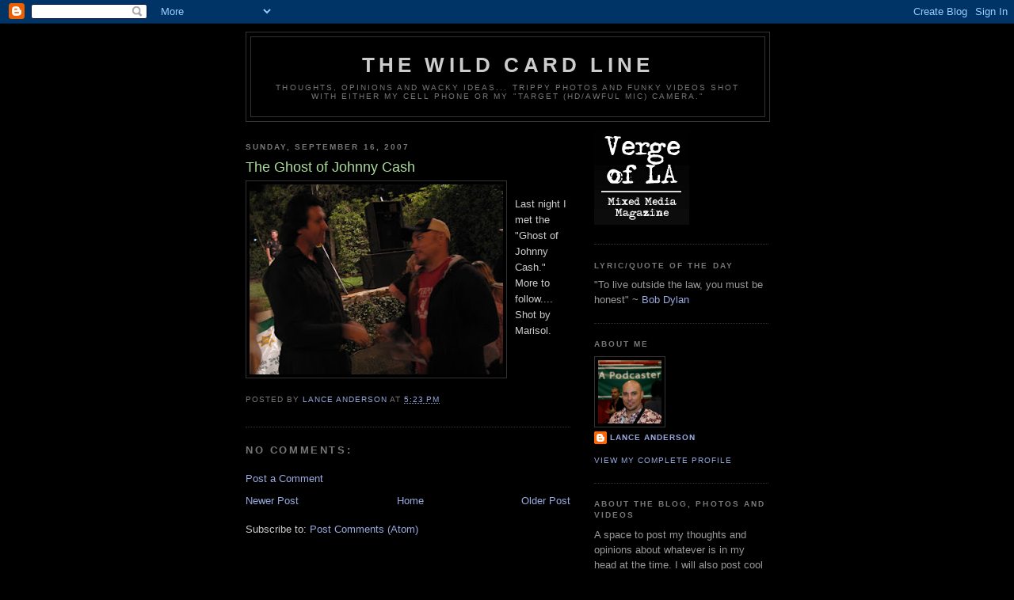

--- FILE ---
content_type: text/html; charset=UTF-8
request_url: https://thewildcardline.blogspot.com/2007/09/ghost-of-johnny-cash.html
body_size: 8078
content:
<!DOCTYPE html>
<html dir='ltr'>
<head>
<link href='https://www.blogger.com/static/v1/widgets/2944754296-widget_css_bundle.css' rel='stylesheet' type='text/css'/>
<meta content='text/html; charset=UTF-8' http-equiv='Content-Type'/>
<meta content='blogger' name='generator'/>
<link href='https://thewildcardline.blogspot.com/favicon.ico' rel='icon' type='image/x-icon'/>
<link href='http://thewildcardline.blogspot.com/2007/09/ghost-of-johnny-cash.html' rel='canonical'/>
<link rel="alternate" type="application/atom+xml" title="The Wild Card Line - Atom" href="https://thewildcardline.blogspot.com/feeds/posts/default" />
<link rel="alternate" type="application/rss+xml" title="The Wild Card Line - RSS" href="https://thewildcardline.blogspot.com/feeds/posts/default?alt=rss" />
<link rel="service.post" type="application/atom+xml" title="The Wild Card Line - Atom" href="https://www.blogger.com/feeds/3269915530055275253/posts/default" />

<link rel="alternate" type="application/atom+xml" title="The Wild Card Line - Atom" href="https://thewildcardline.blogspot.com/feeds/1013584094276900057/comments/default" />
<!--Can't find substitution for tag [blog.ieCssRetrofitLinks]-->
<link href='https://blogger.googleusercontent.com/img/b/R29vZ2xl/AVvXsEjfP9JblXT61eGL8GpuDUcuTux71MgDR005_emXgE4TyL-BMnlFA7bZNtibvB-xnuhTLPA-7u43hsUp4MP76MGZ4kIMc0evCiNfSxM4sTiCnSQ_KROliGUhLYFdYJcewhrTonVI-UJNK_Cf/s320/CashLanceBlur400.jpg' rel='image_src'/>
<meta content='http://thewildcardline.blogspot.com/2007/09/ghost-of-johnny-cash.html' property='og:url'/>
<meta content='The Ghost of Johnny Cash' property='og:title'/>
<meta content='Last night I met the &quot;Ghost of Johnny Cash.&quot; More to follow.... Shot by Marisol.' property='og:description'/>
<meta content='https://blogger.googleusercontent.com/img/b/R29vZ2xl/AVvXsEjfP9JblXT61eGL8GpuDUcuTux71MgDR005_emXgE4TyL-BMnlFA7bZNtibvB-xnuhTLPA-7u43hsUp4MP76MGZ4kIMc0evCiNfSxM4sTiCnSQ_KROliGUhLYFdYJcewhrTonVI-UJNK_Cf/w1200-h630-p-k-no-nu/CashLanceBlur400.jpg' property='og:image'/>
<title>The Wild Card Line: The Ghost of Johnny Cash</title>
<style id='page-skin-1' type='text/css'><!--
/*
-----------------------------------------------
Blogger Template Style
Name:     Minima Black
Date:     26 Feb 2004
Updated by: Blogger Team
----------------------------------------------- */
/* Use this with templates/template-twocol.html */
body {
background:#000000;
margin:0;
color:#cccccc;
font: x-small "Trebuchet MS", Trebuchet, Verdana, Sans-serif;
font-size/* */:/**/small;
font-size: /**/small;
text-align: center;
}
a:link {
color:#99aadd;
text-decoration:none;
}
a:visited {
color:#aa77aa;
text-decoration:none;
}
a:hover {
color:#aadd99;
text-decoration:underline;
}
a img {
border-width:0;
}
/* Header
-----------------------------------------------
*/
#header-wrapper {
width:660px;
margin:0 auto 10px;
border:1px solid #333333;
}
#header-inner {
background-position: center;
margin-left: auto;
margin-right: auto;
}
#header {
margin: 5px;
border: 1px solid #333333;
text-align: center;
color:#cccccc;
}
#header h1 {
margin:5px 5px 0;
padding:15px 20px .25em;
line-height:1.2em;
text-transform:uppercase;
letter-spacing:.2em;
font: normal bold 200% 'Trebuchet MS',Trebuchet,Verdana,Sans-serif;
}
#header a {
color:#cccccc;
text-decoration:none;
}
#header a:hover {
color:#cccccc;
}
#header .description {
margin:0 5px 5px;
padding:0 20px 15px;
max-width:700px;
text-transform:uppercase;
letter-spacing:.2em;
line-height: 1.4em;
font: normal normal 78% 'Trebuchet MS', Trebuchet, Verdana, Sans-serif;
color: #777777;
}
#header img {
margin-left: auto;
margin-right: auto;
}
/* Outer-Wrapper
----------------------------------------------- */
#outer-wrapper {
width: 660px;
margin:0 auto;
padding:10px;
text-align:left;
font: normal normal 100% 'Trebuchet MS',Trebuchet,Verdana,Sans-serif;
}
#main-wrapper {
width: 410px;
float: left;
word-wrap: break-word; /* fix for long text breaking sidebar float in IE */
overflow: hidden;     /* fix for long non-text content breaking IE sidebar float */
}
#sidebar-wrapper {
width: 220px;
float: right;
word-wrap: break-word; /* fix for long text breaking sidebar float in IE */
overflow: hidden;     /* fix for long non-text content breaking IE sidebar float */
}
/* Headings
----------------------------------------------- */
h2 {
margin:1.5em 0 .75em;
font:normal bold 78% 'Trebuchet MS',Trebuchet,Arial,Verdana,Sans-serif;
line-height: 1.4em;
text-transform:uppercase;
letter-spacing:.2em;
color:#777777;
}
/* Posts
-----------------------------------------------
*/
h2.date-header {
margin:1.5em 0 .5em;
}
.post {
margin:.5em 0 1.5em;
border-bottom:1px dotted #333333;
padding-bottom:1.5em;
}
.post h3 {
margin:.25em 0 0;
padding:0 0 4px;
font-size:140%;
font-weight:normal;
line-height:1.4em;
color:#aadd99;
}
.post h3 a, .post h3 a:visited, .post h3 strong {
display:block;
text-decoration:none;
color:#aadd99;
font-weight:bold;
}
.post h3 strong, .post h3 a:hover {
color:#cccccc;
}
.post-body {
margin:0 0 .75em;
line-height:1.6em;
}
.post-body blockquote {
line-height:1.3em;
}
.post-footer {
margin: .75em 0;
color:#777777;
text-transform:uppercase;
letter-spacing:.1em;
font: normal normal 78% 'Trebuchet MS', Trebuchet, Arial, Verdana, Sans-serif;
line-height: 1.4em;
}
.comment-link {
margin-left:.6em;
}
.post img, table.tr-caption-container {
padding:4px;
border:1px solid #333333;
}
.tr-caption-container img {
border: none;
padding: 0;
}
.post blockquote {
margin:1em 20px;
}
.post blockquote p {
margin:.75em 0;
}
/* Comments
----------------------------------------------- */
#comments h4 {
margin:1em 0;
font-weight: bold;
line-height: 1.4em;
text-transform:uppercase;
letter-spacing:.2em;
color: #777777;
}
#comments-block {
margin:1em 0 1.5em;
line-height:1.6em;
}
#comments-block .comment-author {
margin:.5em 0;
}
#comments-block .comment-body {
margin:.25em 0 0;
}
#comments-block .comment-footer {
margin:-.25em 0 2em;
line-height: 1.4em;
text-transform:uppercase;
letter-spacing:.1em;
}
#comments-block .comment-body p {
margin:0 0 .75em;
}
.deleted-comment {
font-style:italic;
color:gray;
}
.feed-links {
clear: both;
line-height: 2.5em;
}
#blog-pager-newer-link {
float: left;
}
#blog-pager-older-link {
float: right;
}
#blog-pager {
text-align: center;
}
/* Sidebar Content
----------------------------------------------- */
.sidebar {
color: #999999;
line-height: 1.5em;
}
.sidebar ul {
list-style:none;
margin:0 0 0;
padding:0 0 0;
}
.sidebar li {
margin:0;
padding-top:0;
padding-right:0;
padding-bottom:.25em;
padding-left:15px;
text-indent:-15px;
line-height:1.5em;
}
.sidebar .widget, .main .widget {
border-bottom:1px dotted #333333;
margin:0 0 1.5em;
padding:0 0 1.5em;
}
.main .Blog {
border-bottom-width: 0;
}
/* Profile
----------------------------------------------- */
.profile-img {
float: left;
margin-top: 0;
margin-right: 5px;
margin-bottom: 5px;
margin-left: 0;
padding: 4px;
border: 1px solid #333333;
}
.profile-data {
margin:0;
text-transform:uppercase;
letter-spacing:.1em;
font: normal normal 78% 'Trebuchet MS', Trebuchet, Arial, Verdana, Sans-serif;
color: #777777;
font-weight: bold;
line-height: 1.6em;
}
.profile-datablock {
margin:.5em 0 .5em;
}
.profile-textblock {
margin: 0.5em 0;
line-height: 1.6em;
}
.profile-link {
font: normal normal 78% 'Trebuchet MS', Trebuchet, Arial, Verdana, Sans-serif;
text-transform: uppercase;
letter-spacing: .1em;
}
/* Footer
----------------------------------------------- */
#footer {
width:660px;
clear:both;
margin:0 auto;
padding-top:15px;
line-height: 1.6em;
text-transform:uppercase;
letter-spacing:.1em;
text-align: center;
}

--></style>
<link href='https://www.blogger.com/dyn-css/authorization.css?targetBlogID=3269915530055275253&amp;zx=6839d127-5d37-4333-adda-ddcf1e6fa444' media='none' onload='if(media!=&#39;all&#39;)media=&#39;all&#39;' rel='stylesheet'/><noscript><link href='https://www.blogger.com/dyn-css/authorization.css?targetBlogID=3269915530055275253&amp;zx=6839d127-5d37-4333-adda-ddcf1e6fa444' rel='stylesheet'/></noscript>
<meta name='google-adsense-platform-account' content='ca-host-pub-1556223355139109'/>
<meta name='google-adsense-platform-domain' content='blogspot.com'/>

</head>
<body>
<div class='navbar section' id='navbar'><div class='widget Navbar' data-version='1' id='Navbar1'><script type="text/javascript">
    function setAttributeOnload(object, attribute, val) {
      if(window.addEventListener) {
        window.addEventListener('load',
          function(){ object[attribute] = val; }, false);
      } else {
        window.attachEvent('onload', function(){ object[attribute] = val; });
      }
    }
  </script>
<div id="navbar-iframe-container"></div>
<script type="text/javascript" src="https://apis.google.com/js/platform.js"></script>
<script type="text/javascript">
      gapi.load("gapi.iframes:gapi.iframes.style.bubble", function() {
        if (gapi.iframes && gapi.iframes.getContext) {
          gapi.iframes.getContext().openChild({
              url: 'https://www.blogger.com/navbar/3269915530055275253?po\x3d1013584094276900057\x26origin\x3dhttps://thewildcardline.blogspot.com',
              where: document.getElementById("navbar-iframe-container"),
              id: "navbar-iframe"
          });
        }
      });
    </script><script type="text/javascript">
(function() {
var script = document.createElement('script');
script.type = 'text/javascript';
script.src = '//pagead2.googlesyndication.com/pagead/js/google_top_exp.js';
var head = document.getElementsByTagName('head')[0];
if (head) {
head.appendChild(script);
}})();
</script>
</div></div>
<div id='outer-wrapper'><div id='wrap2'>
<!-- skip links for text browsers -->
<span id='skiplinks' style='display:none;'>
<a href='#main'>skip to main </a> |
      <a href='#sidebar'>skip to sidebar</a>
</span>
<div id='header-wrapper'>
<div class='header section' id='header'><div class='widget Header' data-version='1' id='Header1'>
<div id='header-inner'>
<div class='titlewrapper'>
<h1 class='title'>
<a href='https://thewildcardline.blogspot.com/'>
The Wild Card Line
</a>
</h1>
</div>
<div class='descriptionwrapper'>
<p class='description'><span>Thoughts, Opinions and Wacky Ideas... Trippy Photos and Funky Videos shot with either my cell phone or my "Target (HD/Awful Mic) Camera."</span></p>
</div>
</div>
</div></div>
</div>
<div id='content-wrapper'>
<div id='crosscol-wrapper' style='text-align:center'>
<div class='crosscol no-items section' id='crosscol'></div>
</div>
<div id='main-wrapper'>
<div class='main section' id='main'><div class='widget Blog' data-version='1' id='Blog1'>
<div class='blog-posts hfeed'>

          <div class="date-outer">
        
<h2 class='date-header'><span>Sunday, September 16, 2007</span></h2>

          <div class="date-posts">
        
<div class='post-outer'>
<div class='post hentry uncustomized-post-template' itemprop='blogPost' itemscope='itemscope' itemtype='http://schema.org/BlogPosting'>
<meta content='https://blogger.googleusercontent.com/img/b/R29vZ2xl/AVvXsEjfP9JblXT61eGL8GpuDUcuTux71MgDR005_emXgE4TyL-BMnlFA7bZNtibvB-xnuhTLPA-7u43hsUp4MP76MGZ4kIMc0evCiNfSxM4sTiCnSQ_KROliGUhLYFdYJcewhrTonVI-UJNK_Cf/s320/CashLanceBlur400.jpg' itemprop='image_url'/>
<meta content='3269915530055275253' itemprop='blogId'/>
<meta content='1013584094276900057' itemprop='postId'/>
<a name='1013584094276900057'></a>
<h3 class='post-title entry-title' itemprop='name'>
The Ghost of Johnny Cash
</h3>
<div class='post-header'>
<div class='post-header-line-1'></div>
</div>
<div class='post-body entry-content' id='post-body-1013584094276900057' itemprop='description articleBody'>
<a href="https://blogger.googleusercontent.com/img/b/R29vZ2xl/AVvXsEjfP9JblXT61eGL8GpuDUcuTux71MgDR005_emXgE4TyL-BMnlFA7bZNtibvB-xnuhTLPA-7u43hsUp4MP76MGZ4kIMc0evCiNfSxM4sTiCnSQ_KROliGUhLYFdYJcewhrTonVI-UJNK_Cf/s1600-h/CashLanceBlur400.jpg" onblur="try {parent.deselectBloggerImageGracefully();} catch(e) {}"><img alt="" border="0" id="BLOGGER_PHOTO_ID_5110962540410303954" src="https://blogger.googleusercontent.com/img/b/R29vZ2xl/AVvXsEjfP9JblXT61eGL8GpuDUcuTux71MgDR005_emXgE4TyL-BMnlFA7bZNtibvB-xnuhTLPA-7u43hsUp4MP76MGZ4kIMc0evCiNfSxM4sTiCnSQ_KROliGUhLYFdYJcewhrTonVI-UJNK_Cf/s320/CashLanceBlur400.jpg" style="margin: 0pt 10px 10px 0pt; float: left; cursor: pointer;" /></a><br />Last night I met the "Ghost of Johnny Cash." More to follow.... Shot by Marisol.
<div style='clear: both;'></div>
</div>
<div class='post-footer'>
<div class='post-footer-line post-footer-line-1'>
<span class='post-author vcard'>
Posted by
<span class='fn' itemprop='author' itemscope='itemscope' itemtype='http://schema.org/Person'>
<meta content='https://www.blogger.com/profile/08711788050323647117' itemprop='url'/>
<a class='g-profile' href='https://www.blogger.com/profile/08711788050323647117' rel='author' title='author profile'>
<span itemprop='name'>Lance Anderson</span>
</a>
</span>
</span>
<span class='post-timestamp'>
at
<meta content='http://thewildcardline.blogspot.com/2007/09/ghost-of-johnny-cash.html' itemprop='url'/>
<a class='timestamp-link' href='https://thewildcardline.blogspot.com/2007/09/ghost-of-johnny-cash.html' rel='bookmark' title='permanent link'><abbr class='published' itemprop='datePublished' title='2007-09-16T17:23:00-07:00'>5:23&#8239;PM</abbr></a>
</span>
<span class='post-comment-link'>
</span>
<span class='post-icons'>
<span class='item-control blog-admin pid-446249845'>
<a href='https://www.blogger.com/post-edit.g?blogID=3269915530055275253&postID=1013584094276900057&from=pencil' title='Edit Post'>
<img alt='' class='icon-action' height='18' src='https://resources.blogblog.com/img/icon18_edit_allbkg.gif' width='18'/>
</a>
</span>
</span>
<div class='post-share-buttons goog-inline-block'>
</div>
</div>
<div class='post-footer-line post-footer-line-2'>
<span class='post-labels'>
</span>
</div>
<div class='post-footer-line post-footer-line-3'>
<span class='post-location'>
</span>
</div>
</div>
</div>
<div class='comments' id='comments'>
<a name='comments'></a>
<h4>No comments:</h4>
<div id='Blog1_comments-block-wrapper'>
<dl class='avatar-comment-indent' id='comments-block'>
</dl>
</div>
<p class='comment-footer'>
<a href='https://www.blogger.com/comment/fullpage/post/3269915530055275253/1013584094276900057' onclick=''>Post a Comment</a>
</p>
</div>
</div>

        </div></div>
      
</div>
<div class='blog-pager' id='blog-pager'>
<span id='blog-pager-newer-link'>
<a class='blog-pager-newer-link' href='https://thewildcardline.blogspot.com/2007/09/cash-lives.html' id='Blog1_blog-pager-newer-link' title='Newer Post'>Newer Post</a>
</span>
<span id='blog-pager-older-link'>
<a class='blog-pager-older-link' href='https://thewildcardline.blogspot.com/2007/08/altadena-brush-fire-082607-part-3-of-3.html' id='Blog1_blog-pager-older-link' title='Older Post'>Older Post</a>
</span>
<a class='home-link' href='https://thewildcardline.blogspot.com/'>Home</a>
</div>
<div class='clear'></div>
<div class='post-feeds'>
<div class='feed-links'>
Subscribe to:
<a class='feed-link' href='https://thewildcardline.blogspot.com/feeds/1013584094276900057/comments/default' target='_blank' type='application/atom+xml'>Post Comments (Atom)</a>
</div>
</div>
</div></div>
</div>
<div id='sidebar-wrapper'>
<div class='sidebar section' id='sidebar'><div class='widget Image' data-version='1' id='Image2'>
<div class='widget-content'>
<a href='http://vergeofla.com'>
<img alt='' height='120' id='Image2_img' src='https://blogger.googleusercontent.com/img/b/R29vZ2xl/AVvXsEgJP-dNVVtPr-yVYqmRWFyHqEzYfont4lb10_UsU0Tk3TozEkEuGsrjIQkaNGGe4rCCNTTHFRNRNIP8F8G8yfcejkwkLuDBY_LHEqa1RSNPRQk4gAruzdCy8IsOSBrVBcKApC7raVXRCyhp/s220/VoLA-120x120.png' width='120'/>
</a>
<br/>
</div>
<div class='clear'></div>
</div><div class='widget Text' data-version='1' id='Text1'>
<h2 class='title'>Lyric/Quote of The Day</h2>
<div class='widget-content'>
"To live outside the law, you must be honest" ~ <a href="http://bobdylan.com">Bob Dylan</a>
</div>
<div class='clear'></div>
</div><div class='widget Profile' data-version='1' id='Profile1'>
<h2>About Me</h2>
<div class='widget-content'>
<a href='https://www.blogger.com/profile/08711788050323647117'><img alt='My photo' class='profile-img' height='80' src='//blogger.googleusercontent.com/img/b/R29vZ2xl/AVvXsEiPHLFbXJHDt-8-RQj0mk0ubAPxLUlbHujY6Nx3Bu7hb2qa9_weHfJv05ZnvEFLvIcOBphvuksIQonDGU8CdpOr2mnyh6B_vdpp9K7q82XxDyLSjiZERW1ees7kPro1r3s/s220/LancePodcaster.jpj.jpg' width='80'/></a>
<dl class='profile-datablock'>
<dt class='profile-data'>
<a class='profile-name-link g-profile' href='https://www.blogger.com/profile/08711788050323647117' rel='author' style='background-image: url(//www.blogger.com/img/logo-16.png);'>
Lance Anderson
</a>
</dt>
</dl>
<a class='profile-link' href='https://www.blogger.com/profile/08711788050323647117' rel='author'>View my complete profile</a>
<div class='clear'></div>
</div>
</div><div class='widget Text' data-version='1' id='Text2'>
<h2 class='title'>About the Blog, Photos and Videos</h2>
<div class='widget-content'>
A space to post my thoughts and opinions about whatever is in my head at the time. I will also post cool photos and funky videos shot with either my cell phone or "Target (HD/Awful Mic) Camera."
</div>
<div class='clear'></div>
</div><div class='widget Text' data-version='1' id='Text4'>
<h2 class='title'>Contact</h2>
<div class='widget-content'>
VergeFringe at Gmail dot com
</div>
<div class='clear'></div>
</div><div class='widget Image' data-version='1' id='Image1'>
<h2>In The Studio</h2>
<div class='widget-content'>
<img alt='In The Studio' height='220' id='Image1_img' src='//photos1.blogger.com/x/blogger2/4853/399159610602450/220/z/340739/gse_multipart64652.jpg' width='165'/>
<br/>
<span class='caption'>Shot by Joseph Dougherty</span>
</div>
<div class='clear'></div>
</div><div class='widget LinkList' data-version='1' id='LinkList2'>
<h2>Stuff I Produce</h2>
<div class='widget-content'>
<ul>
<li><a href='http://vergeofthefringe.com/'>Verge of the Fringe</a></li>
<li><a href='http://lapodcasters.com/'>LA Podcasters</a></li>
</ul>
<div class='clear'></div>
</div>
</div><div class='widget LinkList' data-version='1' id='LinkList3'>
<h2>Stuff I Help Make Happen</h2>
<div class='widget-content'>
<ul>
<li><a href='http://storysalon.com/'>Story Salon</a></li>
<li><a href='http://handwrittentheatre.blogspot.com/'>Handwritten Theatre</a></li>
</ul>
<div class='clear'></div>
</div>
</div><div class='widget LinkList' data-version='1' id='LinkList4'>
<h2>Host</h2>
<div class='widget-content'>
<ul>
<li><a href='http://edge-frame.com/'>Edge of the Frame</a></li>
</ul>
<div class='clear'></div>
</div>
</div><div class='widget Text' data-version='1' id='Text3'>
<h2 class='title'>Photos Shot by</h2>
<div class='widget-content'>
Lance Anderson (unless otherwise noted)
</div>
<div class='clear'></div>
</div><div class='widget HTML' data-version='1' id='HTML1'>
<h2 class='title'>Where am I and...</h2>
<div class='widget-content'>
<div style="width:176px;text-align:center"><embed pluginspage="http://www.macromedia.com/go/getflashplayer" quality="high" allowscriptaccess="always" align="middle" flashvars="color1=3355443&amp;type=user&amp;id=5872012" src="//twitter.com/flash/twitter_badge.swf" type="application/x-shockwave-flash" height="176" width="176" wmode="transparent" name="twitter_badge"><br/><a style="font-size: 10px; color: #333333; text-decoration: none" href="http://twitter.com/VergeFringe">follow VergeFringe at http://twitter.com</a></embed></div>
</div>
<div class='clear'></div>
</div><div class='widget LinkList' data-version='1' id='LinkList1'>
<h2>Blogroll</h2>
<div class='widget-content'>
<ul>
<li><a href='http://www.altadenablog.com/'>Altadena Blog</a></li>
</ul>
<div class='clear'></div>
</div>
</div><div class='widget BlogArchive' data-version='1' id='BlogArchive1'>
<h2>Blog Archive</h2>
<div class='widget-content'>
<div id='ArchiveList'>
<div id='BlogArchive1_ArchiveList'>
<ul class='hierarchy'>
<li class='archivedate collapsed'>
<a class='toggle' href='javascript:void(0)'>
<span class='zippy'>

        &#9658;&#160;
      
</span>
</a>
<a class='post-count-link' href='https://thewildcardline.blogspot.com/2014/'>
2014
</a>
<span class='post-count' dir='ltr'>(1)</span>
<ul class='hierarchy'>
<li class='archivedate collapsed'>
<a class='toggle' href='javascript:void(0)'>
<span class='zippy'>

        &#9658;&#160;
      
</span>
</a>
<a class='post-count-link' href='https://thewildcardline.blogspot.com/2014/02/'>
February
</a>
<span class='post-count' dir='ltr'>(1)</span>
</li>
</ul>
</li>
</ul>
<ul class='hierarchy'>
<li class='archivedate collapsed'>
<a class='toggle' href='javascript:void(0)'>
<span class='zippy'>

        &#9658;&#160;
      
</span>
</a>
<a class='post-count-link' href='https://thewildcardline.blogspot.com/2012/'>
2012
</a>
<span class='post-count' dir='ltr'>(3)</span>
<ul class='hierarchy'>
<li class='archivedate collapsed'>
<a class='toggle' href='javascript:void(0)'>
<span class='zippy'>

        &#9658;&#160;
      
</span>
</a>
<a class='post-count-link' href='https://thewildcardline.blogspot.com/2012/06/'>
June
</a>
<span class='post-count' dir='ltr'>(3)</span>
</li>
</ul>
</li>
</ul>
<ul class='hierarchy'>
<li class='archivedate collapsed'>
<a class='toggle' href='javascript:void(0)'>
<span class='zippy'>

        &#9658;&#160;
      
</span>
</a>
<a class='post-count-link' href='https://thewildcardline.blogspot.com/2008/'>
2008
</a>
<span class='post-count' dir='ltr'>(86)</span>
<ul class='hierarchy'>
<li class='archivedate collapsed'>
<a class='toggle' href='javascript:void(0)'>
<span class='zippy'>

        &#9658;&#160;
      
</span>
</a>
<a class='post-count-link' href='https://thewildcardline.blogspot.com/2008/11/'>
November
</a>
<span class='post-count' dir='ltr'>(1)</span>
</li>
</ul>
<ul class='hierarchy'>
<li class='archivedate collapsed'>
<a class='toggle' href='javascript:void(0)'>
<span class='zippy'>

        &#9658;&#160;
      
</span>
</a>
<a class='post-count-link' href='https://thewildcardline.blogspot.com/2008/09/'>
September
</a>
<span class='post-count' dir='ltr'>(3)</span>
</li>
</ul>
<ul class='hierarchy'>
<li class='archivedate collapsed'>
<a class='toggle' href='javascript:void(0)'>
<span class='zippy'>

        &#9658;&#160;
      
</span>
</a>
<a class='post-count-link' href='https://thewildcardline.blogspot.com/2008/08/'>
August
</a>
<span class='post-count' dir='ltr'>(5)</span>
</li>
</ul>
<ul class='hierarchy'>
<li class='archivedate collapsed'>
<a class='toggle' href='javascript:void(0)'>
<span class='zippy'>

        &#9658;&#160;
      
</span>
</a>
<a class='post-count-link' href='https://thewildcardline.blogspot.com/2008/07/'>
July
</a>
<span class='post-count' dir='ltr'>(1)</span>
</li>
</ul>
<ul class='hierarchy'>
<li class='archivedate collapsed'>
<a class='toggle' href='javascript:void(0)'>
<span class='zippy'>

        &#9658;&#160;
      
</span>
</a>
<a class='post-count-link' href='https://thewildcardline.blogspot.com/2008/06/'>
June
</a>
<span class='post-count' dir='ltr'>(1)</span>
</li>
</ul>
<ul class='hierarchy'>
<li class='archivedate collapsed'>
<a class='toggle' href='javascript:void(0)'>
<span class='zippy'>

        &#9658;&#160;
      
</span>
</a>
<a class='post-count-link' href='https://thewildcardline.blogspot.com/2008/05/'>
May
</a>
<span class='post-count' dir='ltr'>(3)</span>
</li>
</ul>
<ul class='hierarchy'>
<li class='archivedate collapsed'>
<a class='toggle' href='javascript:void(0)'>
<span class='zippy'>

        &#9658;&#160;
      
</span>
</a>
<a class='post-count-link' href='https://thewildcardline.blogspot.com/2008/04/'>
April
</a>
<span class='post-count' dir='ltr'>(7)</span>
</li>
</ul>
<ul class='hierarchy'>
<li class='archivedate collapsed'>
<a class='toggle' href='javascript:void(0)'>
<span class='zippy'>

        &#9658;&#160;
      
</span>
</a>
<a class='post-count-link' href='https://thewildcardline.blogspot.com/2008/03/'>
March
</a>
<span class='post-count' dir='ltr'>(8)</span>
</li>
</ul>
<ul class='hierarchy'>
<li class='archivedate collapsed'>
<a class='toggle' href='javascript:void(0)'>
<span class='zippy'>

        &#9658;&#160;
      
</span>
</a>
<a class='post-count-link' href='https://thewildcardline.blogspot.com/2008/02/'>
February
</a>
<span class='post-count' dir='ltr'>(20)</span>
</li>
</ul>
<ul class='hierarchy'>
<li class='archivedate collapsed'>
<a class='toggle' href='javascript:void(0)'>
<span class='zippy'>

        &#9658;&#160;
      
</span>
</a>
<a class='post-count-link' href='https://thewildcardline.blogspot.com/2008/01/'>
January
</a>
<span class='post-count' dir='ltr'>(37)</span>
</li>
</ul>
</li>
</ul>
<ul class='hierarchy'>
<li class='archivedate expanded'>
<a class='toggle' href='javascript:void(0)'>
<span class='zippy toggle-open'>

        &#9660;&#160;
      
</span>
</a>
<a class='post-count-link' href='https://thewildcardline.blogspot.com/2007/'>
2007
</a>
<span class='post-count' dir='ltr'>(19)</span>
<ul class='hierarchy'>
<li class='archivedate collapsed'>
<a class='toggle' href='javascript:void(0)'>
<span class='zippy'>

        &#9658;&#160;
      
</span>
</a>
<a class='post-count-link' href='https://thewildcardline.blogspot.com/2007/11/'>
November
</a>
<span class='post-count' dir='ltr'>(5)</span>
</li>
</ul>
<ul class='hierarchy'>
<li class='archivedate collapsed'>
<a class='toggle' href='javascript:void(0)'>
<span class='zippy'>

        &#9658;&#160;
      
</span>
</a>
<a class='post-count-link' href='https://thewildcardline.blogspot.com/2007/10/'>
October
</a>
<span class='post-count' dir='ltr'>(1)</span>
</li>
</ul>
<ul class='hierarchy'>
<li class='archivedate expanded'>
<a class='toggle' href='javascript:void(0)'>
<span class='zippy toggle-open'>

        &#9660;&#160;
      
</span>
</a>
<a class='post-count-link' href='https://thewildcardline.blogspot.com/2007/09/'>
September
</a>
<span class='post-count' dir='ltr'>(5)</span>
<ul class='posts'>
<li><a href='https://thewildcardline.blogspot.com/2007/09/full-moon-in-altadena-september-25-at.html'>Full Moon in Altadena (September 25 at 7:30pm)</a></li>
<li><a href='https://thewildcardline.blogspot.com/2007/09/couple-more-altadena-weather-shots-at.html'>A Couple More Altadena Weather Shots From Our Yard...</a></li>
<li><a href='https://thewildcardline.blogspot.com/2007/09/altadena-weather-report-from-our-yard.html'>The Altadena Weather Report From Our Yard (Septemb...</a></li>
<li><a href='https://thewildcardline.blogspot.com/2007/09/cash-lives.html'>Cash Lives!</a></li>
<li><a href='https://thewildcardline.blogspot.com/2007/09/ghost-of-johnny-cash.html'>The Ghost of Johnny Cash</a></li>
</ul>
</li>
</ul>
<ul class='hierarchy'>
<li class='archivedate collapsed'>
<a class='toggle' href='javascript:void(0)'>
<span class='zippy'>

        &#9658;&#160;
      
</span>
</a>
<a class='post-count-link' href='https://thewildcardline.blogspot.com/2007/08/'>
August
</a>
<span class='post-count' dir='ltr'>(3)</span>
</li>
</ul>
<ul class='hierarchy'>
<li class='archivedate collapsed'>
<a class='toggle' href='javascript:void(0)'>
<span class='zippy'>

        &#9658;&#160;
      
</span>
</a>
<a class='post-count-link' href='https://thewildcardline.blogspot.com/2007/06/'>
June
</a>
<span class='post-count' dir='ltr'>(5)</span>
</li>
</ul>
</li>
</ul>
</div>
</div>
<div class='clear'></div>
</div>
</div></div>
</div>
<!-- spacer for skins that want sidebar and main to be the same height-->
<div class='clear'>&#160;</div>
</div>
<!-- end content-wrapper -->
<div id='footer-wrapper'>
<div class='footer no-items section' id='footer'></div>
</div>
</div></div>
<!-- end outer-wrapper -->

<script type="text/javascript" src="https://www.blogger.com/static/v1/widgets/3845888474-widgets.js"></script>
<script type='text/javascript'>
window['__wavt'] = 'AOuZoY69OU3I36zuaEg-Hi8JQYJKkRgR5A:1768645028782';_WidgetManager._Init('//www.blogger.com/rearrange?blogID\x3d3269915530055275253','//thewildcardline.blogspot.com/2007/09/ghost-of-johnny-cash.html','3269915530055275253');
_WidgetManager._SetDataContext([{'name': 'blog', 'data': {'blogId': '3269915530055275253', 'title': 'The Wild Card Line', 'url': 'https://thewildcardline.blogspot.com/2007/09/ghost-of-johnny-cash.html', 'canonicalUrl': 'http://thewildcardline.blogspot.com/2007/09/ghost-of-johnny-cash.html', 'homepageUrl': 'https://thewildcardline.blogspot.com/', 'searchUrl': 'https://thewildcardline.blogspot.com/search', 'canonicalHomepageUrl': 'http://thewildcardline.blogspot.com/', 'blogspotFaviconUrl': 'https://thewildcardline.blogspot.com/favicon.ico', 'bloggerUrl': 'https://www.blogger.com', 'hasCustomDomain': false, 'httpsEnabled': true, 'enabledCommentProfileImages': true, 'gPlusViewType': 'FILTERED_POSTMOD', 'adultContent': false, 'analyticsAccountNumber': '', 'encoding': 'UTF-8', 'locale': 'en', 'localeUnderscoreDelimited': 'en', 'languageDirection': 'ltr', 'isPrivate': false, 'isMobile': false, 'isMobileRequest': false, 'mobileClass': '', 'isPrivateBlog': false, 'isDynamicViewsAvailable': true, 'feedLinks': '\x3clink rel\x3d\x22alternate\x22 type\x3d\x22application/atom+xml\x22 title\x3d\x22The Wild Card Line - Atom\x22 href\x3d\x22https://thewildcardline.blogspot.com/feeds/posts/default\x22 /\x3e\n\x3clink rel\x3d\x22alternate\x22 type\x3d\x22application/rss+xml\x22 title\x3d\x22The Wild Card Line - RSS\x22 href\x3d\x22https://thewildcardline.blogspot.com/feeds/posts/default?alt\x3drss\x22 /\x3e\n\x3clink rel\x3d\x22service.post\x22 type\x3d\x22application/atom+xml\x22 title\x3d\x22The Wild Card Line - Atom\x22 href\x3d\x22https://www.blogger.com/feeds/3269915530055275253/posts/default\x22 /\x3e\n\n\x3clink rel\x3d\x22alternate\x22 type\x3d\x22application/atom+xml\x22 title\x3d\x22The Wild Card Line - Atom\x22 href\x3d\x22https://thewildcardline.blogspot.com/feeds/1013584094276900057/comments/default\x22 /\x3e\n', 'meTag': '', 'adsenseHostId': 'ca-host-pub-1556223355139109', 'adsenseHasAds': false, 'adsenseAutoAds': false, 'boqCommentIframeForm': true, 'loginRedirectParam': '', 'view': '', 'dynamicViewsCommentsSrc': '//www.blogblog.com/dynamicviews/4224c15c4e7c9321/js/comments.js', 'dynamicViewsScriptSrc': '//www.blogblog.com/dynamicviews/2dfa401275732ff9', 'plusOneApiSrc': 'https://apis.google.com/js/platform.js', 'disableGComments': true, 'interstitialAccepted': false, 'sharing': {'platforms': [{'name': 'Get link', 'key': 'link', 'shareMessage': 'Get link', 'target': ''}, {'name': 'Facebook', 'key': 'facebook', 'shareMessage': 'Share to Facebook', 'target': 'facebook'}, {'name': 'BlogThis!', 'key': 'blogThis', 'shareMessage': 'BlogThis!', 'target': 'blog'}, {'name': 'X', 'key': 'twitter', 'shareMessage': 'Share to X', 'target': 'twitter'}, {'name': 'Pinterest', 'key': 'pinterest', 'shareMessage': 'Share to Pinterest', 'target': 'pinterest'}, {'name': 'Email', 'key': 'email', 'shareMessage': 'Email', 'target': 'email'}], 'disableGooglePlus': true, 'googlePlusShareButtonWidth': 0, 'googlePlusBootstrap': '\x3cscript type\x3d\x22text/javascript\x22\x3ewindow.___gcfg \x3d {\x27lang\x27: \x27en\x27};\x3c/script\x3e'}, 'hasCustomJumpLinkMessage': false, 'jumpLinkMessage': 'Read more', 'pageType': 'item', 'postId': '1013584094276900057', 'postImageThumbnailUrl': 'https://blogger.googleusercontent.com/img/b/R29vZ2xl/AVvXsEjfP9JblXT61eGL8GpuDUcuTux71MgDR005_emXgE4TyL-BMnlFA7bZNtibvB-xnuhTLPA-7u43hsUp4MP76MGZ4kIMc0evCiNfSxM4sTiCnSQ_KROliGUhLYFdYJcewhrTonVI-UJNK_Cf/s72-c/CashLanceBlur400.jpg', 'postImageUrl': 'https://blogger.googleusercontent.com/img/b/R29vZ2xl/AVvXsEjfP9JblXT61eGL8GpuDUcuTux71MgDR005_emXgE4TyL-BMnlFA7bZNtibvB-xnuhTLPA-7u43hsUp4MP76MGZ4kIMc0evCiNfSxM4sTiCnSQ_KROliGUhLYFdYJcewhrTonVI-UJNK_Cf/s320/CashLanceBlur400.jpg', 'pageName': 'The Ghost of Johnny Cash', 'pageTitle': 'The Wild Card Line: The Ghost of Johnny Cash'}}, {'name': 'features', 'data': {}}, {'name': 'messages', 'data': {'edit': 'Edit', 'linkCopiedToClipboard': 'Link copied to clipboard!', 'ok': 'Ok', 'postLink': 'Post Link'}}, {'name': 'template', 'data': {'isResponsive': false, 'isAlternateRendering': false, 'isCustom': false}}, {'name': 'view', 'data': {'classic': {'name': 'classic', 'url': '?view\x3dclassic'}, 'flipcard': {'name': 'flipcard', 'url': '?view\x3dflipcard'}, 'magazine': {'name': 'magazine', 'url': '?view\x3dmagazine'}, 'mosaic': {'name': 'mosaic', 'url': '?view\x3dmosaic'}, 'sidebar': {'name': 'sidebar', 'url': '?view\x3dsidebar'}, 'snapshot': {'name': 'snapshot', 'url': '?view\x3dsnapshot'}, 'timeslide': {'name': 'timeslide', 'url': '?view\x3dtimeslide'}, 'isMobile': false, 'title': 'The Ghost of Johnny Cash', 'description': 'Last night I met the \x22Ghost of Johnny Cash.\x22 More to follow.... Shot by Marisol.', 'featuredImage': 'https://blogger.googleusercontent.com/img/b/R29vZ2xl/AVvXsEjfP9JblXT61eGL8GpuDUcuTux71MgDR005_emXgE4TyL-BMnlFA7bZNtibvB-xnuhTLPA-7u43hsUp4MP76MGZ4kIMc0evCiNfSxM4sTiCnSQ_KROliGUhLYFdYJcewhrTonVI-UJNK_Cf/s320/CashLanceBlur400.jpg', 'url': 'https://thewildcardline.blogspot.com/2007/09/ghost-of-johnny-cash.html', 'type': 'item', 'isSingleItem': true, 'isMultipleItems': false, 'isError': false, 'isPage': false, 'isPost': true, 'isHomepage': false, 'isArchive': false, 'isLabelSearch': false, 'postId': 1013584094276900057}}]);
_WidgetManager._RegisterWidget('_NavbarView', new _WidgetInfo('Navbar1', 'navbar', document.getElementById('Navbar1'), {}, 'displayModeFull'));
_WidgetManager._RegisterWidget('_HeaderView', new _WidgetInfo('Header1', 'header', document.getElementById('Header1'), {}, 'displayModeFull'));
_WidgetManager._RegisterWidget('_BlogView', new _WidgetInfo('Blog1', 'main', document.getElementById('Blog1'), {'cmtInteractionsEnabled': false, 'lightboxEnabled': true, 'lightboxModuleUrl': 'https://www.blogger.com/static/v1/jsbin/4049919853-lbx.js', 'lightboxCssUrl': 'https://www.blogger.com/static/v1/v-css/828616780-lightbox_bundle.css'}, 'displayModeFull'));
_WidgetManager._RegisterWidget('_ImageView', new _WidgetInfo('Image2', 'sidebar', document.getElementById('Image2'), {'resize': false}, 'displayModeFull'));
_WidgetManager._RegisterWidget('_TextView', new _WidgetInfo('Text1', 'sidebar', document.getElementById('Text1'), {}, 'displayModeFull'));
_WidgetManager._RegisterWidget('_ProfileView', new _WidgetInfo('Profile1', 'sidebar', document.getElementById('Profile1'), {}, 'displayModeFull'));
_WidgetManager._RegisterWidget('_TextView', new _WidgetInfo('Text2', 'sidebar', document.getElementById('Text2'), {}, 'displayModeFull'));
_WidgetManager._RegisterWidget('_TextView', new _WidgetInfo('Text4', 'sidebar', document.getElementById('Text4'), {}, 'displayModeFull'));
_WidgetManager._RegisterWidget('_ImageView', new _WidgetInfo('Image1', 'sidebar', document.getElementById('Image1'), {'resize': true}, 'displayModeFull'));
_WidgetManager._RegisterWidget('_LinkListView', new _WidgetInfo('LinkList2', 'sidebar', document.getElementById('LinkList2'), {}, 'displayModeFull'));
_WidgetManager._RegisterWidget('_LinkListView', new _WidgetInfo('LinkList3', 'sidebar', document.getElementById('LinkList3'), {}, 'displayModeFull'));
_WidgetManager._RegisterWidget('_LinkListView', new _WidgetInfo('LinkList4', 'sidebar', document.getElementById('LinkList4'), {}, 'displayModeFull'));
_WidgetManager._RegisterWidget('_TextView', new _WidgetInfo('Text3', 'sidebar', document.getElementById('Text3'), {}, 'displayModeFull'));
_WidgetManager._RegisterWidget('_HTMLView', new _WidgetInfo('HTML1', 'sidebar', document.getElementById('HTML1'), {}, 'displayModeFull'));
_WidgetManager._RegisterWidget('_LinkListView', new _WidgetInfo('LinkList1', 'sidebar', document.getElementById('LinkList1'), {}, 'displayModeFull'));
_WidgetManager._RegisterWidget('_BlogArchiveView', new _WidgetInfo('BlogArchive1', 'sidebar', document.getElementById('BlogArchive1'), {'languageDirection': 'ltr', 'loadingMessage': 'Loading\x26hellip;'}, 'displayModeFull'));
</script>
</body>
</html>